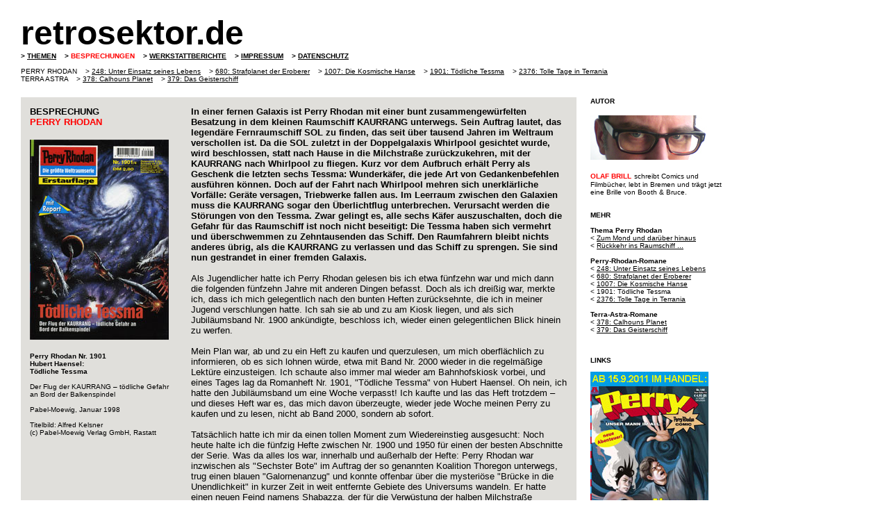

--- FILE ---
content_type: text/html
request_url: http://retrosektor.de/b_pr1901_bix.htm
body_size: 9484
content:
<html>
<head>
<title>retrosektor.de</title>
<link rel="stylesheet" type="text/css" href="style.css">

</head>
<body>

<div id="kopf">
<font size="15"><b>retrosektor.de</b></font><br>

<font size="1"><b>
> <a href="b_pr1901_tix.htm"><b>THEMEN</b></a> &nbsp;&nbsp;
> <b><font color="#FF0000">BESPRECHUNGEN</font></b> &nbsp;&nbsp;
> <a href="werkstatt.htm"><b>WERKSTATTBERICHTE</b></a> &nbsp;&nbsp;
> <a href="impressum.htm"><b>IMPRESSUM</b></a> &nbsp;&nbsp;
> <a href="http://filmhistoriker.de/magazine/datenschutz.htm"><b>DATENSCHUTZ</b></a><br><br>
</b></font>

<font size="1">
PERRY RHODAN &nbsp;&nbsp;
> <a href="b_pr0248.htm">248: Unter Einsatz seines Lebens</a> &nbsp;&nbsp;
> <a href="b_pr0680.htm">680: Strafplanet der Eroberer</a> &nbsp;&nbsp;
> <a href="b_pr1007.htm">1007: Die Kosmische Hanse</a> &nbsp;&nbsp;
> <a href="b_pr1901.htm">1901: T&ouml;dliche Tessma</a> &nbsp;&nbsp;
> <a href="b_pr2376.htm">2376: Tolle Tage in Terrania</a> &nbsp;&nbsp;<br>
TERRA ASTRA &nbsp;&nbsp;
> <a href="b_ta378.htm">378: Calhouns Planet</a> &nbsp;&nbsp;
> <a href="b_ta378.htm">379: Das Geisterschiff</a> &nbsp;&nbsp;

</font>

</div>


  <div id="inhalt"><table>
  <tr> 

    <td width="200" valign="top">



<p>
<font size="2"><b>BESPRECHUNG<br>
<font color="#FF0000">PERRY RHODAN</font></b></font><br><br>

<img src="pr1901.jpg" alt="Perry Rhodan" width=200 height=288><br><br>
<font size="1">
<b>Perry Rhodan Nr. 1901<br>
Hubert Haensel:<br>
T&ouml;dliche Tessma</b><br><br>
Der Flug der KAURRANG &ndash; t&ouml;dliche Gefahr an Bord der Balkenspindel<br><br>
Pabel-Moewig, Januar 1998<br><br>

Titelbild: Alfred Kelsner<br>
(c) Pabel-Moewig Verlag GmbH, Rastatt
</font></p></td>

<td>&nbsp;</td>

    <td valign="top"><p><font size="2"><b>In einer fernen Galaxis ist Perry Rhodan mit einer bunt zusammengew&uuml;rfelten Besatzung in dem kleinen Raumschiff KAURRANG unterwegs. Sein Auftrag lautet, das legend&auml;re Fernraumschiff SOL zu finden, das seit &uuml;ber tausend Jahren im Weltraum verschollen ist. Da die SOL zuletzt in der Doppelgalaxis Whirlpool gesichtet wurde, wird beschlossen, statt nach Hause in die Milchstra&szlig;e zur&uuml;ckzukehren, mit der KAURRANG nach Whirlpool zu fliegen. Kurz vor dem Aufbruch erh&auml;lt Perry als Geschenk die letzten sechs Tessma: Wunderk&auml;fer, die jede Art von Gedankenbefehlen ausf&uuml;hren k&ouml;nnen. Doch auf der Fahrt nach Whirlpool mehren sich unerkl&auml;rliche Vorf&auml;lle: Ger&auml;te versagen, Triebwerke fallen aus. Im Leerraum zwischen den Galaxien muss die KAURRANG sogar den &Uuml;berlichtflug unterbrechen. Verursacht werden die St&ouml;rungen von den Tessma. Zwar gelingt es, alle sechs K&auml;fer auszuschalten, doch die Gefahr f&uuml;r das Raumschiff ist noch nicht beseitigt: Die Tessma haben sich vermehrt und &uuml;berschwemmen zu Zehntausenden das Schiff. Den Raumfahrern bleibt nichts anderes &uuml;brig, als die KAURRANG zu verlassen und das Schiff zu sprengen. Sie sind nun gestrandet in einer fremden Galaxis.</b><br><br>

Als Jugendlicher hatte ich Perry Rhodan gelesen bis ich etwa f&uuml;nfzehn war und mich dann die folgenden f&uuml;nfzehn Jahre mit anderen Dingen befasst. Doch als ich drei&szlig;ig war, merkte ich, dass ich mich gelegentlich nach den bunten Heften zur&uuml;cksehnte, die ich in meiner Jugend verschlungen hatte. Ich sah sie ab und zu am Kiosk liegen, und als sich Jubil&auml;umsband Nr. 1900 ank&uuml;ndigte, beschloss ich, wieder einen gelegentlichen Blick hinein zu werfen.<br><br>

Mein Plan war, ab und zu ein Heft zu kaufen und querzulesen, um mich oberfl&auml;chlich zu informieren, ob es sich lohnen w&uuml;rde, etwa mit Band Nr. 2000 wieder in die regelm&auml;&szlig;ige Lekt&uuml;re einzusteigen. Ich schaute also immer mal wieder am Bahnhofskiosk vorbei, und eines Tages lag da Romanheft Nr. 1901, "T&ouml;dliche Tessma" von Hubert Haensel. Oh nein, ich hatte den Jubil&auml;umsband um eine Woche verpasst! Ich kaufte und las das Heft trotzdem &ndash; und dieses Heft war es, das mich davon &uuml;berzeugte, wieder jede Woche meinen Perry zu kaufen und zu lesen, nicht ab Band 2000, sondern ab sofort. <br><br>

Tats&auml;chlich hatte ich mir da einen tollen Moment zum Wiedereinstieg ausgesucht: Noch heute halte ich die f&uuml;nfzig Hefte zwischen Nr. 1900 und 1950 f&uuml;r einen der besten Abschnitte der Serie. Was da alles los war, innerhalb und au&szlig;erhalb der Hefte: Perry Rhodan war inzwischen als "Sechster Bote" im Auftrag der so genannten Koalition Thoregon unterwegs, trug einen blauen "Galornenanzug" und konnte offenbar &uuml;ber die mysteri&ouml;se "Br&uuml;cke in die Unendlichkeit" in kurzer Zeit in weit entfernte Gebiete des Universums wandeln. Er hatte einen neuen Feind namens Shabazza, der f&uuml;r die Verw&uuml;stung der halben Milchstra&szlig;e verantwortlich war, und am Ende legte sich Perry sogar mit den Hohen M&auml;chten des Universums an.<br><br>

In der realen Welt hatte das Multimedia-Zeitalter begonnen, und Perry gab es inzwischen auch auf CD-ROM, als Computerspiel und sogar in einem neuen Medium namens Internet. Wer im Jahr 1998 begann Perry zu lesen, erlebte au&szlig;erdem noch im selben Jahr den ersten Perry-Heftroman des sp&auml;teren Chefautors Uwe Anton (Nr. 1922), die Wiederbelebung der Atlan-Serie ("Traversan-Zyklus") und ein Novum, den Gastroman eines Bestseller-Autors: Andreas Eschbach begeisterte mit Perry Nr. 1935 "Der Gesang der Stille" und legte sp&auml;ter sogar noch zwei weitere Perry-Gastromane vor. <br><br>

Doch es war Hubert Haensels Roman Nr. 1901, der mich wieder in die Perry-Welt zur&uuml;ckbrachte. Zun&auml;chst wollte ich wissen, was aus den mir bekannten Schaupl&auml;tzen und Figuren geworden war: Wie sah es inzwischen auf der Erde aus? Was machten alte, lieb gewonnene Figuren? Wo waren der Mausbiber Gucky, der halutische Riese Icho Tolot, Mike, Tiff und Tek? Das Sch&ouml;ne war, dass der Roman gleich viele dieser Fragen beantwortete. Es gab sogar, gleich auf den ersten Seiten, Erinnerungen an die Anfangszeit der Serie: Perrys erstes Raumschiff, die STARDUST, die Dritte Macht, Fiktivtransmitter, ES, und sogar einen kleinen R&uuml;ckblick auf die Geschichte der SOL.<br><br>

All das war mir noch vertraut, und ich wollte wieder dar&uuml;ber lesen. Perry und Bully waren noch die alten Haudegen. Aber da gab es auch neue, interessante Figuren, die lebendig geschildert wurden: die sch&ouml;ne Zirkusartistin Mondra Diamond nebst ihrem Haustier, dem auf Gr&ouml;&szlig;e eines Hundes verkleinerten Klonelefanten Norman, der fresss&uuml;chtige Ertruser Polton Kreyn, der furchtsame Physiker Tautmo Aagenfelt und die asketische Computerspezialistin Ska Kijathe, zu der Bull sich in diesem Roman eindeutig hingezogen f&uuml;hlt (und die sp&auml;ter unn&ouml;tigerweise wieder aus der Handlung herausgeschrieben wurde, in Heftroman Nr. 1920, ebenfalls von Hubert Haensel). <br><br>

Nat&uuml;rlich gab es auch R&uuml;ckgriffe auf viele Ausdr&uuml;cke, Schaupl&auml;tze und Figuren, die ich nicht mehr kannte: Was zum Beispiel waren die Heliotischen Bollwerke, die Nonggo, die Baolin-Nda oder die Br&uuml;cke in die Unendlichkeit? Die Kunst, die Hubert in diesem Roman beherrscht, ist, solche Dinge wie beil&auml;ufig in die Erz&auml;hlung einzuflechten und dabei, hier am Anfang eines neuen Zyklus, genau das alles zu erkl&auml;ren, was ein Neuleser wissen muss, um den vorliegenden Roman zu verstehen.<br><br>

Der Roman enthielt eine spannende, in sich geschlossene Geschichte, viele interessante Figuren, und in Bezug auf die &uuml;bergreifende Handlung wurde meine Neugier gleich in zwei Richtungen gesch&uuml;rt. Mit Blick auf die Vergangenheit: Was war in den vergangenen f&uuml;nfzehn Jahren im Perryversum geschehen? Und die Zukunft: Wie w&uuml;rde es weitergehen? F&uuml;r Wiedereinsteiger wie mich die perfekte Mischung.

<br><br><br><br>
<font size="1">Text: (c) Olaf Brill<br>
Ver&ouml;ffentlicht am 15. September 2011</font>



  </tr>
</table>
</font></div>


  <div id="navi">
        <font size="1"><b>AUTOR</b></font><br><br>

        <img src="olaf.jpg" alt="Olaf Brill" width=170 height=64><br><br>

        <font size="1" color="#FF0000"><b>OLAF BRILL</b></font>
        <font size="1"> schreibt Comics und Filmb&uuml;cher, lebt in Bremen und tr&auml;gt jetzt eine Brille von Booth & Bruce.<br><br><br>

        <b>MEHR</b><br><br>

        <b>Thema Perry Rhodan</b><br>
        < <a href="t_perry.htm">Zum Mond und dar&uuml;ber hinaus</a><br>
        < <a href="t_weltcon.htm">R&uuml;ckkehr ins Raumschiff ...</a><br><br>

        <b>Perry-Rhodan-Romane</b><br>
        < <a href="b_pr0248.htm">248: Unter Einsatz seines Lebens</a><br>
        < <a href="b_pr0680.htm">680: Strafplanet der Eroberer</a><br>
        < <a href="b_pr1007.htm">1007: Die Kosmische Hanse</a><br>
        < 1901: T&ouml;dliche Tessma<br>
        < <a href="b_pr2376.htm">2376: Tolle Tage in Terrania</a><br><br>

        <b>Terra-Astra-Romane</b><br>
        < <a href="b_ta378.htm">378: Calhouns Planet</a><br>
        < <a href="b_ta379.htm">379: Das Geisterschiff</a><br>

        <br><br><br>
        <b>LINKS</b><br><br>


        <a href="http://www.alligatorfarm.de/index.html" target="new"><img src="alligator_perry.jpg" alt="Alligator Farm" width=170 height=261></a><br><br>

        <a href="http://www.weltcon2011.de/" target="new"><img src="PR_WeltCon_Banner.jpg" alt="Perry Rhodan Weltcon 2011" width=170 height=236></a><br><br><br>




</font>

</div>


</body>
</html>

--- FILE ---
content_type: text/css
request_url: http://retrosektor.de/style.css
body_size: 1379
content:
body {
  font-family: Verdana, Arial, Helvetica, sans-serif; font-size: 10pt; color: #000000
  padding: 0px;
  margin: 10px;
  background-color: #fffffff;
}

a:link { 
  color:#000000; text-decoration: underline
}
a:visited { 
  color:#000000; text-decoration:underline
}
a:hover { 
  color:#FF0000; text-decoration:none
}
a:active { 
  color:#FF0000; text-decoration:none
}
a {
  color: #000000; text-decoration: underline
}

p {
  margin-top: 10px; margin-left: 10px; margin-right: 10px; margin-bottom: 10px
}



#kopf {
  height: 100px;
  margin: 20px;
  width: 100%;
  background-color: #fffffff;
}

#inhalt {
  position: absolute;
  width: 800px;
  margin: 0px 20px;
  background-color: #E0DFDB;


}
#navi {
  position: absolute;
  top: 140px;
  left: 850px;
  width: 200px;
  background-color: #ffffff;
}


.bild1 {
float: right;
width: 300px;
margin: 0px 10px 0px 20px;
}
.bild1 p {
padding: 0px 0px 0px 0px;
font-size: 9px;
}
img { border: 0; }


.bild2 {
float: left;
width: 300px;
margin: 0px 20px 0px 10px;
}
.bild2 p {
padding: 0px 0px 0px 0px;
font-size: 9px;
}
img { border: 0; }


.bild3 {
float: right;
width: 200px;
margin: 0px 10px 0px 20px;
}
.bild3 p {
padding: 0px 0px 0px 0px;
font-size: 9px;
}
img { border: 0; }


.bild4 {
float: right;
width: 225px;
margin: 0px 10px 0px 20px;
}
.bild4 p {
padding: 0px 0px 0px 0px;
font-size: 9px;
}
img { border: 0; }

